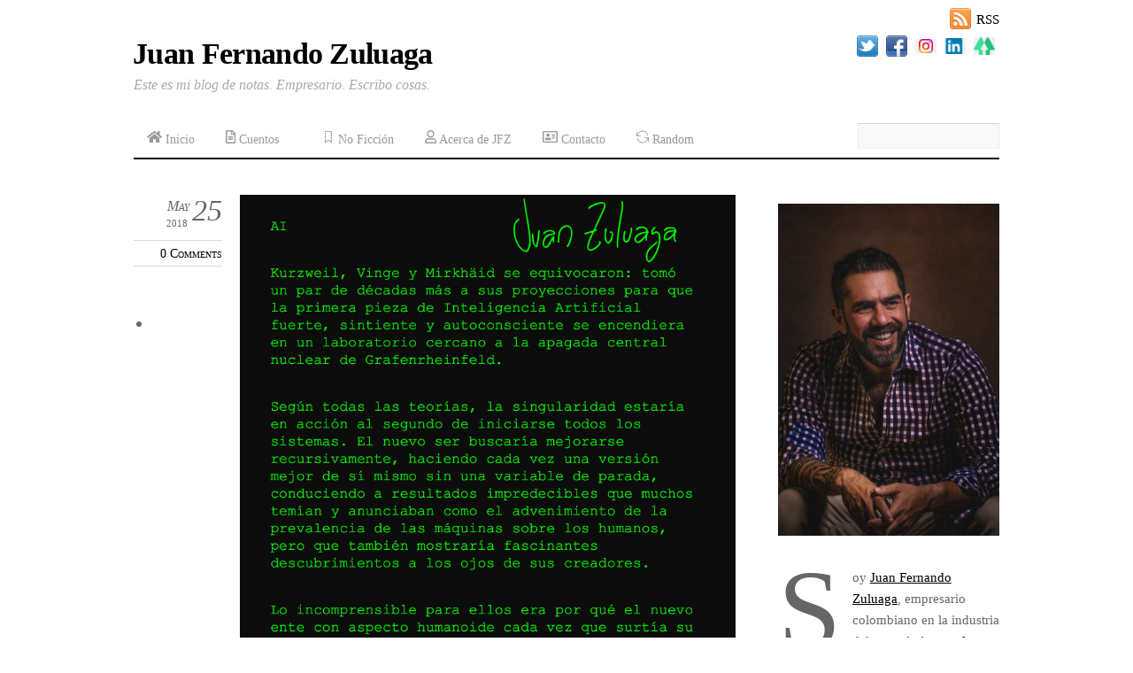

--- FILE ---
content_type: text/html; charset=UTF-8
request_url: https://jfzuluaga.com/ai/ai-un-cuento-sobre-la-singularidad/
body_size: 78578
content:
<!DOCTYPE html>
<html dir="ltr" lang="es">
<head>
        <meta charset="UTF-8">
        <meta name="viewport" content="width=device-width, initial-scale=1, minimum-scale=1">
                    <style id="tf_lazy_style" data-no-optimize="1">
                .tf_svg_lazy{
                    content-visibility:auto;
                    background-size:100% 25%!important;
                    background-repeat:no-repeat!important;
                    background-position:0 0, 0 33.4%,0 66.6%,0 100%!important;
                    transition:filter .3s linear!important;
                    filter:blur(25px)!important;                    transform:translateZ(0)
                }
                .tf_svg_lazy_loaded{
                    filter:blur(0)!important
                }
                [data-lazy]:is(.module,.module_row:not(.tb_first)),.module[data-lazy] .ui,.module_row[data-lazy]:not(.tb_first):is(>.row_inner,.module_column[data-lazy],.module_subrow[data-lazy]){
                    background-image:none!important
                }
            </style>
            <noscript>
                <style>
                    .tf_svg_lazy{
                        display:none!important
                    }
                </style>
            </noscript>
                    <style id="tf_lazy_common" data-no-optimize="1">
                        img{
                max-width:100%;
                height:auto
            }
                                    :where(.tf_in_flx,.tf_flx){display:inline-flex;flex-wrap:wrap;place-items:center}
            .tf_fa,:is(em,i) tf-lottie{display:inline-block;vertical-align:middle}:is(em,i) tf-lottie{width:1.5em;height:1.5em}.tf_fa{width:1em;height:1em;stroke-width:0;stroke:currentColor;overflow:visible;fill:currentColor;pointer-events:none;text-rendering:optimizeSpeed;buffered-rendering:static}#tf_svg symbol{overflow:visible}:where(.tf_lazy){position:relative;visibility:visible;display:block;opacity:.3}.wow .tf_lazy:not(.tf_swiper-slide){visibility:hidden;opacity:1}div.tf_audio_lazy audio{visibility:hidden;height:0;display:inline}.mejs-container{visibility:visible}.tf_iframe_lazy{transition:opacity .3s ease-in-out;min-height:10px}:where(.tf_flx),.tf_swiper-wrapper{display:flex}.tf_swiper-slide{flex-shrink:0;opacity:0;width:100%;height:100%}.tf_swiper-wrapper>br,.tf_lazy.tf_swiper-wrapper .tf_lazy:after,.tf_lazy.tf_swiper-wrapper .tf_lazy:before{display:none}.tf_lazy:after,.tf_lazy:before{content:'';display:inline-block;position:absolute;width:10px!important;height:10px!important;margin:0 3px;top:50%!important;inset-inline:auto 50%!important;border-radius:100%;background-color:currentColor;visibility:visible;animation:tf-hrz-loader infinite .75s cubic-bezier(.2,.68,.18,1.08)}.tf_lazy:after{width:6px!important;height:6px!important;inset-inline:50% auto!important;margin-top:3px;animation-delay:-.4s}@keyframes tf-hrz-loader{0%,100%{transform:scale(1);opacity:1}50%{transform:scale(.1);opacity:.6}}.tf_lazy_lightbox{position:fixed;background:rgba(11,11,11,.8);color:#ccc;top:0;left:0;display:flex;align-items:center;justify-content:center;z-index:999}.tf_lazy_lightbox .tf_lazy:after,.tf_lazy_lightbox .tf_lazy:before{background:#fff}.tf_vd_lazy,tf-lottie{display:flex;flex-wrap:wrap}tf-lottie{aspect-ratio:1.777}.tf_w.tf_vd_lazy video{width:100%;height:auto;position:static;object-fit:cover}
        </style>
        <link type="image/png" href="https://jfzuluaga.com/wp-content/uploads/favicon_16x16.png" rel="apple-touch-icon" /><link type="image/png" href="https://jfzuluaga.com/wp-content/uploads/favicon_16x16.png" rel="icon" /><title>AI – Un cuento sobre la singularidad – Juan Fernando Zuluaga</title>

		<!-- All in One SEO 4.9.3 - aioseo.com -->
	<meta name="robots" content="max-image-preview:large" />
	<meta name="author" content="Juan Fernando Zuluaga C."/>
	<link rel="canonical" href="https://jfzuluaga.com/ai/ai-un-cuento-sobre-la-singularidad/" />
	<meta name="generator" content="All in One SEO (AIOSEO) 4.9.3" />
		<meta name="twitter:card" content="summary_large_image" />
		<meta name="twitter:site" content="@jfzuluaga" />
		<meta name="twitter:title" content="AI – Un cuento sobre la singularidad – Juan Fernando Zuluaga" />
		<meta name="twitter:creator" content="@jfzuluaga" />
		<meta name="twitter:image" content="https://jfzuluaga.com/wp-content/uploads/AI-Un-cuento-sobre-la-singularidad.png" />
		<script data-jetpack-boost="ignore" type="application/ld+json" class="aioseo-schema">
			{"@context":"https:\/\/schema.org","@graph":[{"@type":"BreadcrumbList","@id":"https:\/\/jfzuluaga.com\/ai\/ai-un-cuento-sobre-la-singularidad\/#breadcrumblist","itemListElement":[{"@type":"ListItem","@id":"https:\/\/jfzuluaga.com#listItem","position":1,"name":"Home","item":"https:\/\/jfzuluaga.com","nextItem":{"@type":"ListItem","@id":"https:\/\/jfzuluaga.com\/ai\/ai-un-cuento-sobre-la-singularidad\/#listItem","name":"AI &#8211; Un cuento sobre la singularidad"}},{"@type":"ListItem","@id":"https:\/\/jfzuluaga.com\/ai\/ai-un-cuento-sobre-la-singularidad\/#listItem","position":2,"name":"AI &#8211; Un cuento sobre la singularidad","previousItem":{"@type":"ListItem","@id":"https:\/\/jfzuluaga.com#listItem","name":"Home"}}]},{"@type":"ItemPage","@id":"https:\/\/jfzuluaga.com\/ai\/ai-un-cuento-sobre-la-singularidad\/#itempage","url":"https:\/\/jfzuluaga.com\/ai\/ai-un-cuento-sobre-la-singularidad\/","name":"AI \u2013 Un cuento sobre la singularidad \u2013 Juan Fernando Zuluaga","inLanguage":"es-ES","isPartOf":{"@id":"https:\/\/jfzuluaga.com\/#website"},"breadcrumb":{"@id":"https:\/\/jfzuluaga.com\/ai\/ai-un-cuento-sobre-la-singularidad\/#breadcrumblist"},"author":{"@id":"https:\/\/jfzuluaga.com\/author\/admin\/#author"},"creator":{"@id":"https:\/\/jfzuluaga.com\/author\/admin\/#author"},"datePublished":"2018-05-25T07:16:42-05:00","dateModified":"2018-05-25T07:16:42-05:00"},{"@type":"Person","@id":"https:\/\/jfzuluaga.com\/#person","name":"Juan Fernando Zuluaga C.","image":{"@type":"ImageObject","@id":"https:\/\/jfzuluaga.com\/ai\/ai-un-cuento-sobre-la-singularidad\/#personImage","url":"https:\/\/secure.gravatar.com\/avatar\/1e18f37a045a6f669853c9e89c3c12698e526fe8c1d86ccb1ab0837a755566fb?s=96&d=blank&r=g","width":96,"height":96,"caption":"Juan Fernando Zuluaga C."}},{"@type":"Person","@id":"https:\/\/jfzuluaga.com\/author\/admin\/#author","url":"https:\/\/jfzuluaga.com\/author\/admin\/","name":"Juan Fernando Zuluaga C.","image":{"@type":"ImageObject","@id":"https:\/\/jfzuluaga.com\/ai\/ai-un-cuento-sobre-la-singularidad\/#authorImage","url":"https:\/\/secure.gravatar.com\/avatar\/1e18f37a045a6f669853c9e89c3c12698e526fe8c1d86ccb1ab0837a755566fb?s=96&d=blank&r=g","width":96,"height":96,"caption":"Juan Fernando Zuluaga C."}},{"@type":"WebSite","@id":"https:\/\/jfzuluaga.com\/#website","url":"https:\/\/jfzuluaga.com\/","name":"Juan Fernando Zuluaga","description":"Este es mi blog de notas. Empresario. Escribo cosas.","inLanguage":"es-ES","publisher":{"@id":"https:\/\/jfzuluaga.com\/#person"}}]}
		</script>
		<!-- All in One SEO -->

<link rel="alternate" type="application/rss+xml" title="Juan Fernando Zuluaga &raquo; Feed" href="https://jfzuluaga.com/feed/" />
<link rel="alternate" type="application/rss+xml" title="Juan Fernando Zuluaga &raquo; Feed de los comentarios" href="https://jfzuluaga.com/comments/feed/" />
<link rel="alternate" type="application/rss+xml" title="Juan Fernando Zuluaga &raquo; Comentario AI &#8211; Un cuento sobre la singularidad del feed" href="https://jfzuluaga.com/ai/ai-un-cuento-sobre-la-singularidad/feed/" />
<link rel="alternate" title="oEmbed (JSON)" type="application/json+oembed" href="https://jfzuluaga.com/wp-json/oembed/1.0/embed?url=https%3A%2F%2Fjfzuluaga.com%2Fai%2Fai-un-cuento-sobre-la-singularidad%2F" />
<link rel="alternate" title="oEmbed (XML)" type="text/xml+oembed" href="https://jfzuluaga.com/wp-json/oembed/1.0/embed?url=https%3A%2F%2Fjfzuluaga.com%2Fai%2Fai-un-cuento-sobre-la-singularidad%2F&#038;format=xml" />
<link rel="preload" href="https://jfzuluaga.com/wp-content/boost-cache/static/18d27737eb.min.css" as="style"><link rel='stylesheet' id='all-css-aa650c89170a1e7828ba3cf7ce04c1f9' href='https://jfzuluaga.com/wp-content/boost-cache/static/18d27737eb.min.css' type='text/css' media='all' />
<style id='wp-img-auto-sizes-contain-inline-css'>
img:is([sizes=auto i],[sizes^="auto," i]){contain-intrinsic-size:3000px 1500px}
/*# sourceURL=wp-img-auto-sizes-contain-inline-css */
</style>
<style id='jetpack-sharing-buttons-style-inline-css'>
.jetpack-sharing-buttons__services-list{display:flex;flex-direction:row;flex-wrap:wrap;gap:0;list-style-type:none;margin:5px;padding:0}.jetpack-sharing-buttons__services-list.has-small-icon-size{font-size:12px}.jetpack-sharing-buttons__services-list.has-normal-icon-size{font-size:16px}.jetpack-sharing-buttons__services-list.has-large-icon-size{font-size:24px}.jetpack-sharing-buttons__services-list.has-huge-icon-size{font-size:36px}@media print{.jetpack-sharing-buttons__services-list{display:none!important}}.editor-styles-wrapper .wp-block-jetpack-sharing-buttons{gap:0;padding-inline-start:0}ul.jetpack-sharing-buttons__services-list.has-background{padding:1.25em 2.375em}
/*# sourceURL=https://jfzuluaga.com/wp-content/plugins/jetpack/_inc/blocks/sharing-buttons/view.css */
</style>
<style id='global-styles-inline-css'>
:root{--wp--preset--aspect-ratio--square: 1;--wp--preset--aspect-ratio--4-3: 4/3;--wp--preset--aspect-ratio--3-4: 3/4;--wp--preset--aspect-ratio--3-2: 3/2;--wp--preset--aspect-ratio--2-3: 2/3;--wp--preset--aspect-ratio--16-9: 16/9;--wp--preset--aspect-ratio--9-16: 9/16;--wp--preset--color--black: #000000;--wp--preset--color--cyan-bluish-gray: #abb8c3;--wp--preset--color--white: #ffffff;--wp--preset--color--pale-pink: #f78da7;--wp--preset--color--vivid-red: #cf2e2e;--wp--preset--color--luminous-vivid-orange: #ff6900;--wp--preset--color--luminous-vivid-amber: #fcb900;--wp--preset--color--light-green-cyan: #7bdcb5;--wp--preset--color--vivid-green-cyan: #00d084;--wp--preset--color--pale-cyan-blue: #8ed1fc;--wp--preset--color--vivid-cyan-blue: #0693e3;--wp--preset--color--vivid-purple: #9b51e0;--wp--preset--gradient--vivid-cyan-blue-to-vivid-purple: linear-gradient(135deg,rgb(6,147,227) 0%,rgb(155,81,224) 100%);--wp--preset--gradient--light-green-cyan-to-vivid-green-cyan: linear-gradient(135deg,rgb(122,220,180) 0%,rgb(0,208,130) 100%);--wp--preset--gradient--luminous-vivid-amber-to-luminous-vivid-orange: linear-gradient(135deg,rgb(252,185,0) 0%,rgb(255,105,0) 100%);--wp--preset--gradient--luminous-vivid-orange-to-vivid-red: linear-gradient(135deg,rgb(255,105,0) 0%,rgb(207,46,46) 100%);--wp--preset--gradient--very-light-gray-to-cyan-bluish-gray: linear-gradient(135deg,rgb(238,238,238) 0%,rgb(169,184,195) 100%);--wp--preset--gradient--cool-to-warm-spectrum: linear-gradient(135deg,rgb(74,234,220) 0%,rgb(151,120,209) 20%,rgb(207,42,186) 40%,rgb(238,44,130) 60%,rgb(251,105,98) 80%,rgb(254,248,76) 100%);--wp--preset--gradient--blush-light-purple: linear-gradient(135deg,rgb(255,206,236) 0%,rgb(152,150,240) 100%);--wp--preset--gradient--blush-bordeaux: linear-gradient(135deg,rgb(254,205,165) 0%,rgb(254,45,45) 50%,rgb(107,0,62) 100%);--wp--preset--gradient--luminous-dusk: linear-gradient(135deg,rgb(255,203,112) 0%,rgb(199,81,192) 50%,rgb(65,88,208) 100%);--wp--preset--gradient--pale-ocean: linear-gradient(135deg,rgb(255,245,203) 0%,rgb(182,227,212) 50%,rgb(51,167,181) 100%);--wp--preset--gradient--electric-grass: linear-gradient(135deg,rgb(202,248,128) 0%,rgb(113,206,126) 100%);--wp--preset--gradient--midnight: linear-gradient(135deg,rgb(2,3,129) 0%,rgb(40,116,252) 100%);--wp--preset--font-size--small: 13px;--wp--preset--font-size--medium: clamp(14px, 0.875rem + ((1vw - 3.2px) * 0.469), 20px);--wp--preset--font-size--large: clamp(22.041px, 1.378rem + ((1vw - 3.2px) * 1.091), 36px);--wp--preset--font-size--x-large: clamp(25.014px, 1.563rem + ((1vw - 3.2px) * 1.327), 42px);--wp--preset--font-family--system-font: -apple-system,BlinkMacSystemFont,"Segoe UI",Roboto,Oxygen-Sans,Ubuntu,Cantarell,"Helvetica Neue",sans-serif;--wp--preset--spacing--20: 0.44rem;--wp--preset--spacing--30: 0.67rem;--wp--preset--spacing--40: 1rem;--wp--preset--spacing--50: 1.5rem;--wp--preset--spacing--60: 2.25rem;--wp--preset--spacing--70: 3.38rem;--wp--preset--spacing--80: 5.06rem;--wp--preset--shadow--natural: 6px 6px 9px rgba(0, 0, 0, 0.2);--wp--preset--shadow--deep: 12px 12px 50px rgba(0, 0, 0, 0.4);--wp--preset--shadow--sharp: 6px 6px 0px rgba(0, 0, 0, 0.2);--wp--preset--shadow--outlined: 6px 6px 0px -3px rgb(255, 255, 255), 6px 6px rgb(0, 0, 0);--wp--preset--shadow--crisp: 6px 6px 0px rgb(0, 0, 0);}:where(body) { margin: 0; }.wp-site-blocks > .alignleft { float: left; margin-right: 2em; }.wp-site-blocks > .alignright { float: right; margin-left: 2em; }.wp-site-blocks > .aligncenter { justify-content: center; margin-left: auto; margin-right: auto; }:where(.wp-site-blocks) > * { margin-block-start: 24px; margin-block-end: 0; }:where(.wp-site-blocks) > :first-child { margin-block-start: 0; }:where(.wp-site-blocks) > :last-child { margin-block-end: 0; }:root { --wp--style--block-gap: 24px; }:root :where(.is-layout-flow) > :first-child{margin-block-start: 0;}:root :where(.is-layout-flow) > :last-child{margin-block-end: 0;}:root :where(.is-layout-flow) > *{margin-block-start: 24px;margin-block-end: 0;}:root :where(.is-layout-constrained) > :first-child{margin-block-start: 0;}:root :where(.is-layout-constrained) > :last-child{margin-block-end: 0;}:root :where(.is-layout-constrained) > *{margin-block-start: 24px;margin-block-end: 0;}:root :where(.is-layout-flex){gap: 24px;}:root :where(.is-layout-grid){gap: 24px;}.is-layout-flow > .alignleft{float: left;margin-inline-start: 0;margin-inline-end: 2em;}.is-layout-flow > .alignright{float: right;margin-inline-start: 2em;margin-inline-end: 0;}.is-layout-flow > .aligncenter{margin-left: auto !important;margin-right: auto !important;}.is-layout-constrained > .alignleft{float: left;margin-inline-start: 0;margin-inline-end: 2em;}.is-layout-constrained > .alignright{float: right;margin-inline-start: 2em;margin-inline-end: 0;}.is-layout-constrained > .aligncenter{margin-left: auto !important;margin-right: auto !important;}.is-layout-constrained > :where(:not(.alignleft):not(.alignright):not(.alignfull)){margin-left: auto !important;margin-right: auto !important;}body .is-layout-flex{display: flex;}.is-layout-flex{flex-wrap: wrap;align-items: center;}.is-layout-flex > :is(*, div){margin: 0;}body .is-layout-grid{display: grid;}.is-layout-grid > :is(*, div){margin: 0;}body{font-family: var(--wp--preset--font-family--system-font);font-size: var(--wp--preset--font-size--medium);line-height: 1.6;padding-top: 0px;padding-right: 0px;padding-bottom: 0px;padding-left: 0px;}a:where(:not(.wp-element-button)){text-decoration: underline;}:root :where(.wp-element-button, .wp-block-button__link){background-color: #32373c;border-width: 0;color: #fff;font-family: inherit;font-size: inherit;font-style: inherit;font-weight: inherit;letter-spacing: inherit;line-height: inherit;padding-top: calc(0.667em + 2px);padding-right: calc(1.333em + 2px);padding-bottom: calc(0.667em + 2px);padding-left: calc(1.333em + 2px);text-decoration: none;text-transform: inherit;}.has-black-color{color: var(--wp--preset--color--black) !important;}.has-cyan-bluish-gray-color{color: var(--wp--preset--color--cyan-bluish-gray) !important;}.has-white-color{color: var(--wp--preset--color--white) !important;}.has-pale-pink-color{color: var(--wp--preset--color--pale-pink) !important;}.has-vivid-red-color{color: var(--wp--preset--color--vivid-red) !important;}.has-luminous-vivid-orange-color{color: var(--wp--preset--color--luminous-vivid-orange) !important;}.has-luminous-vivid-amber-color{color: var(--wp--preset--color--luminous-vivid-amber) !important;}.has-light-green-cyan-color{color: var(--wp--preset--color--light-green-cyan) !important;}.has-vivid-green-cyan-color{color: var(--wp--preset--color--vivid-green-cyan) !important;}.has-pale-cyan-blue-color{color: var(--wp--preset--color--pale-cyan-blue) !important;}.has-vivid-cyan-blue-color{color: var(--wp--preset--color--vivid-cyan-blue) !important;}.has-vivid-purple-color{color: var(--wp--preset--color--vivid-purple) !important;}.has-black-background-color{background-color: var(--wp--preset--color--black) !important;}.has-cyan-bluish-gray-background-color{background-color: var(--wp--preset--color--cyan-bluish-gray) !important;}.has-white-background-color{background-color: var(--wp--preset--color--white) !important;}.has-pale-pink-background-color{background-color: var(--wp--preset--color--pale-pink) !important;}.has-vivid-red-background-color{background-color: var(--wp--preset--color--vivid-red) !important;}.has-luminous-vivid-orange-background-color{background-color: var(--wp--preset--color--luminous-vivid-orange) !important;}.has-luminous-vivid-amber-background-color{background-color: var(--wp--preset--color--luminous-vivid-amber) !important;}.has-light-green-cyan-background-color{background-color: var(--wp--preset--color--light-green-cyan) !important;}.has-vivid-green-cyan-background-color{background-color: var(--wp--preset--color--vivid-green-cyan) !important;}.has-pale-cyan-blue-background-color{background-color: var(--wp--preset--color--pale-cyan-blue) !important;}.has-vivid-cyan-blue-background-color{background-color: var(--wp--preset--color--vivid-cyan-blue) !important;}.has-vivid-purple-background-color{background-color: var(--wp--preset--color--vivid-purple) !important;}.has-black-border-color{border-color: var(--wp--preset--color--black) !important;}.has-cyan-bluish-gray-border-color{border-color: var(--wp--preset--color--cyan-bluish-gray) !important;}.has-white-border-color{border-color: var(--wp--preset--color--white) !important;}.has-pale-pink-border-color{border-color: var(--wp--preset--color--pale-pink) !important;}.has-vivid-red-border-color{border-color: var(--wp--preset--color--vivid-red) !important;}.has-luminous-vivid-orange-border-color{border-color: var(--wp--preset--color--luminous-vivid-orange) !important;}.has-luminous-vivid-amber-border-color{border-color: var(--wp--preset--color--luminous-vivid-amber) !important;}.has-light-green-cyan-border-color{border-color: var(--wp--preset--color--light-green-cyan) !important;}.has-vivid-green-cyan-border-color{border-color: var(--wp--preset--color--vivid-green-cyan) !important;}.has-pale-cyan-blue-border-color{border-color: var(--wp--preset--color--pale-cyan-blue) !important;}.has-vivid-cyan-blue-border-color{border-color: var(--wp--preset--color--vivid-cyan-blue) !important;}.has-vivid-purple-border-color{border-color: var(--wp--preset--color--vivid-purple) !important;}.has-vivid-cyan-blue-to-vivid-purple-gradient-background{background: var(--wp--preset--gradient--vivid-cyan-blue-to-vivid-purple) !important;}.has-light-green-cyan-to-vivid-green-cyan-gradient-background{background: var(--wp--preset--gradient--light-green-cyan-to-vivid-green-cyan) !important;}.has-luminous-vivid-amber-to-luminous-vivid-orange-gradient-background{background: var(--wp--preset--gradient--luminous-vivid-amber-to-luminous-vivid-orange) !important;}.has-luminous-vivid-orange-to-vivid-red-gradient-background{background: var(--wp--preset--gradient--luminous-vivid-orange-to-vivid-red) !important;}.has-very-light-gray-to-cyan-bluish-gray-gradient-background{background: var(--wp--preset--gradient--very-light-gray-to-cyan-bluish-gray) !important;}.has-cool-to-warm-spectrum-gradient-background{background: var(--wp--preset--gradient--cool-to-warm-spectrum) !important;}.has-blush-light-purple-gradient-background{background: var(--wp--preset--gradient--blush-light-purple) !important;}.has-blush-bordeaux-gradient-background{background: var(--wp--preset--gradient--blush-bordeaux) !important;}.has-luminous-dusk-gradient-background{background: var(--wp--preset--gradient--luminous-dusk) !important;}.has-pale-ocean-gradient-background{background: var(--wp--preset--gradient--pale-ocean) !important;}.has-electric-grass-gradient-background{background: var(--wp--preset--gradient--electric-grass) !important;}.has-midnight-gradient-background{background: var(--wp--preset--gradient--midnight) !important;}.has-small-font-size{font-size: var(--wp--preset--font-size--small) !important;}.has-medium-font-size{font-size: var(--wp--preset--font-size--medium) !important;}.has-large-font-size{font-size: var(--wp--preset--font-size--large) !important;}.has-x-large-font-size{font-size: var(--wp--preset--font-size--x-large) !important;}.has-system-font-font-family{font-family: var(--wp--preset--font-family--system-font) !important;}
:root :where(.wp-block-pullquote){font-size: clamp(0.984em, 0.984rem + ((1vw - 0.2em) * 0.645), 1.5em);line-height: 1.6;}
/*# sourceURL=global-styles-inline-css */
</style>
<script data-jetpack-boost="ignore" src="https://jfzuluaga.com/wp-includes/js/jquery/jquery.min.js?ver=3.7.1" id="jquery-core-js"></script>


<!-- Fragmento de código de la etiqueta de Google (gtag.js) añadida por Site Kit -->
<!-- Fragmento de código de Google Analytics añadido por Site Kit -->


<link rel="https://api.w.org/" href="https://jfzuluaga.com/wp-json/" /><link rel="alternate" title="JSON" type="application/json" href="https://jfzuluaga.com/wp-json/wp/v2/media/6548" /><link rel="EditURI" type="application/rsd+xml" title="RSD" href="https://jfzuluaga.com/xmlrpc.php?rsd" />
<meta name="generator" content="WordPress 6.9" />
<meta name="generator" content="Site Kit by Google 1.170.0" />
<!-- Twitter Cards Meta - V 2.5.4 -->
<meta name="twitter:card" content="summary" />
<meta name="twitter:site" content="@jfzuluaga" />
<meta name="twitter:creator" content="@jfzuluaga" />
<meta name="twitter:url" content="https://jfzuluaga.com/ai/ai-un-cuento-sobre-la-singularidad/" />
<meta name="twitter:title" content="AI &#8211; Un cuento sobre la singularidad" />
<meta name="twitter:description" content="Enlace para compartir:" />
<meta name="twitter:image" content="https://jfzuluaga.com/wp-content/uploads/TwitterCard.png" />
<!-- Twitter Cards Meta By WPDeveloper.net -->

	<style>img#wpstats{display:none}</style>
		<link rel="icon" href="https://i0.wp.com/jfzuluaga.com/wp-content/uploads/cropped-favicon_16x16.png?fit=32%2C32&#038;ssl=1" sizes="32x32" />
<link rel="icon" href="https://i0.wp.com/jfzuluaga.com/wp-content/uploads/cropped-favicon_16x16.png?fit=192%2C192&#038;ssl=1" sizes="192x192" />
<link rel="apple-touch-icon" href="https://i0.wp.com/jfzuluaga.com/wp-content/uploads/cropped-favicon_16x16.png?fit=180%2C180&#038;ssl=1" />
<meta name="msapplication-TileImage" content="https://i0.wp.com/jfzuluaga.com/wp-content/uploads/cropped-favicon_16x16.png?fit=270%2C270&#038;ssl=1" />
<link rel="prefetch" href="https://jfzuluaga.com/wp-content/themes/thememin/js/themify-script.js?ver=7.5.7" as="script" fetchpriority="low"><link rel="preload" href="https://jfzuluaga.com/wp-content/uploads/LuchadorProfesionalChatGPT-1024x585-220x160.webp" as="image" imagesrcset="https://i0.wp.com/jfzuluaga.com/wp-content/uploads/LuchadorProfesionalChatGPT.webp?resize=220%2C160&amp;ssl=1 220w, https://i0.wp.com/jfzuluaga.com/wp-content/uploads/LuchadorProfesionalChatGPT.webp?zoom=2&amp;resize=220%2C160&amp;ssl=1 440w, https://i0.wp.com/jfzuluaga.com/wp-content/uploads/LuchadorProfesionalChatGPT.webp?zoom=3&amp;resize=220%2C160&amp;ssl=1 660w" imagesizes="(max-width: 220px) 100vw, 220px" fetchpriority="high"><link rel="preload" href="https://jfzuluaga.com/wp-content/uploads/MiListaDeLectura2024-1024x768-220x160.jpeg" as="image" imagesrcset="https://i0.wp.com/jfzuluaga.com/wp-content/uploads/MiListaDeLectura2024.jpeg?resize=220%2C160&amp;ssl=1 220w, https://i0.wp.com/jfzuluaga.com/wp-content/uploads/MiListaDeLectura2024.jpeg?zoom=2&amp;resize=220%2C160&amp;ssl=1 440w, https://i0.wp.com/jfzuluaga.com/wp-content/uploads/MiListaDeLectura2024.jpeg?zoom=3&amp;resize=220%2C160&amp;ssl=1 660w" imagesizes="(max-width: 220px) 100vw, 220px" fetchpriority="high"><link rel="preload" href="http://jfzuluaga.com/wp-content/themes/thememin/themify/img/social/twitter.png" as="image" fetchpriority="high"><link rel="preload" fetchpriority="high" href="https://jfzuluaga.com/wp-content/uploads/themify-concate/2711761512/themify-3456346705.css" as="style"><link fetchpriority="high" id="themify_concate-css" rel="stylesheet" href="https://jfzuluaga.com/wp-content/uploads/themify-concate/2711761512/themify-3456346705.css"><link rel="preconnect" href="https://www.google-analytics.com"></head>
<body class="attachment wp-singular attachment-template-default single single-attachment postid-6548 attachmentid-6548 attachment-png wp-theme-thememin skin-default sidebar1 default_width no-home">

<svg id="tf_svg" style="display:none"><defs><symbol id="tf-fas-home" viewBox="0 0 36 32"><path d="M17.5 9.25q.25-.13.5-.13t.5.13l11.5 9.5V29q0 .44-.28.72T29 30h-7q-.44 0-.72-.31t-.28-.7v-6q0-.24-.13-.5t-.37-.37T20 22h-4q-.44 0-.72.28T15 23v6q0 .37-.28.69T14 30H7q-.44 0-.72-.28T6 29V18.75zm18.25 6.44q.25.25.25.62 0 .25-.19.44l-1.56 1.94q-.25.31-.56.31t-.5-.19L18.49 6.7q-.24-.13-.5-.13t-.5.13L2.82 18.8q-.19.2-.44.2-.37 0-.62-.32L.18 16.75Q0 16.56 0 16.31q0-.37.25-.62l15.8-13Q16.94 2 18 2t1.87.69L25.5 7.3V2.75q0-.31.22-.53t.53-.22h3.5q.31 0 .53.22t.22.53v8.69z"/></symbol><symbol id="tf-far-file-text-o" viewBox="0 0 24 32"><path d="M18 15.5v1.75q0 .75-.75.75H6.75Q6 18 6 17.25V15.5q0-.75.75-.75h10.5q.75 0 .75.75zm-.75 4.5q.75 0 .75.75v1.75q0 .75-.75.75H6.75q-.75 0-.75-.75v-1.75q0-.75.75-.75h10.5zM24 8.25V29q0 1.25-.88 2.13T21 32H3q-1.25 0-2.13-.88T0 29V3Q0 1.75.88.87T3 0h12.75Q17 0 17.88.88l5.25 5.25Q24 7 24 8.25zm-8-5V8h4.75zM21 29V11h-6.5q-.63 0-1.06-.44T13 9.5V3H3v26h18z"/></symbol><symbol id="tf-ti-book" viewBox="0 0 32 32"><path d="m31.25 2.19.75.12v26.13l-1.13-.19s-2.3-.44-5.25-.44c-2.12 0-4.87.25-7.25 1.19v1.56h-4.75V29a21.3 21.3 0 0 0-7.43-1.31c-2.88 0-5 .56-5 .56l-1.2.31V2.38l.7-.2c.12 0 2.31-.62 5.5-.62 3.62 0 6.93.75 9.81 2.19 2.44-1.38 5.69-2.06 9.63-2.06 3.12 0 5.5.43 5.62.5zm-29.38 24c1-.19 2.5-.38 4.32-.38 3.25 0 6.25.63 8.87 1.82V5.43A19.31 19.31 0 0 0 6.2 3.5c-1.88 0-3.44.19-4.32.38v22.3zm28.25.06V3.87a35.3 35.3 0 0 0-4.5-.3c-2.5 0-6 .37-8.68 1.8v22.2c2.31-1.07 5.18-1.63 8.68-1.63 1.88 0 3.5.19 4.5.31z"/></symbol><symbol id="tf-ti-bookmark" viewBox="0 0 32 32"><path d="M6.69 1.88H24.5v29.06l-9-6.13-8.81 6.2V1.87zm15.87 25.5V3.75h-14v23.63l6.94-4.82z"/></symbol><symbol id="tf-far-user-o" viewBox="0 0 28 32"><path d="M19.63 19q3.43 0 5.9 2.47t2.47 5.9V29q0 1.25-.88 2.13T25 32H3q-1.25 0-2.13-.88T0 29v-1.63q0-3.43 2.47-5.9T8.37 19q.82 0 2.41.5T14 20t3.25-.5 2.38-.5zM25 29v-1.63q0-2.18-1.6-3.78T19.64 22q-.2 0-1.97.5T14 23t-3.66-.5-1.97-.5Q6.2 22 4.6 23.6T3 27.36V29h22zM14 18q-3.75 0-6.38-2.63T5 9t2.63-6.38T14 0t6.38 2.63T23 9t-2.63 6.38T14 18zm0-15q-2.5 0-4.25 1.75T8 9t1.75 4.25T14 15t4.25-1.75T20 9t-1.75-4.25T14 3z"/></symbol><symbol id="tf-far-address-card-o" viewBox="0 0 36 32"><path d="M33 2q1.25 0 2.13.88T36 5v22q0 1.25-.88 2.13T33 30H3q-1.25 0-2.13-.88T0 27V5q0-1.25.88-2.13T3 2h30zm0 25V5H3v22h30zM13 16q-1.63 0-2.81-1.19T8.99 12t1.2-2.81T13 7.99t2.81 1.2 1.2 2.8-1.2 2.82T13 16zm-5.63 8q-.56 0-.96-.34T6 22.8v-1.19q0-1.5 1.22-2.56T10.19 18q.25 0 1.06.25t1.75.25 1.75-.25 1.06-.25q1.75 0 2.97 1.06T20 21.62v1.2q0 .5-.4.84t-.97.34H7.38zm15.13-4q-.5 0-.5-.5v-1q0-.5.5-.5h7q.5 0 .5.5v1q0 .5-.5.5h-7zm0-4q-.5 0-.5-.5v-1q0-.5.5-.5h7q.5 0 .5.5v1q0 .5-.5.5h-7zm0-4q-.5 0-.5-.5v-1q0-.5.5-.5h7q.5 0 .5.5v1q0 .5-.5.5h-7z"/></symbol><symbol id="tf-ti-reload" viewBox="0 0 32 32"><path d="M11.3 15v-1.8h-8A13 13 0 0 1 16 3.1a13 13 0 0 1 12.4 9.4l1.8-.5A14.8 14.8 0 0 0 16 1.2 14.9 14.9 0 0 0 1.9 11.5V3.7H0v11.4h11.3zm9.4 2H32v11.3h-1.9v-7.8A15 15 0 0 1 16 30.8 14.8 14.8 0 0 1 1.7 20l1.9-.5A13 13 0 0 0 16 29a13 13 0 0 0 12.6-10.1h-8V17z"/></symbol><style id="tf_fonts_style">.tf_fa.tf-fas-home{width:1.125em}.tf_fa.tf-far-file-text-o{width:0.75em}.tf_fa.tf-far-user-o{width:0.875em}.tf_fa.tf-far-address-card-o{width:1.125em}</style></defs></svg><div id="pagewrap" class="hfeed site">

    <div id="headerwrap">
    			<div id="header" itemscope="itemscope" itemtype="https://schema.org/WPHeader">
        	
			<div id="site-logo"><a href="https://jfzuluaga.com" title="Juan Fernando Zuluaga"><span>Juan Fernando Zuluaga</span></a></div><div id="site-description" class="site-description"><span>Este es mi blog de notas. Empresario. Escribo cosas.</span></div>

			<nav itemscope="itemscope" itemtype="https://schema.org/SiteNavigationElement">
				<div id="menu-icon" class="mobile-button"></div>
				<ul id="main-nav" class="main-nav"><li id="menu-item-1218" class="menu-item-custom-1218 menu-item menu-item-type-custom menu-item-object-custom menu-item-home menu-item-1218"><a href="http://jfzuluaga.com"><em> <svg  class="tf_fa tf-fas-home" aria-hidden="true"><use href="#tf-fas-home"></use></svg></em> Inicio</a></li>
<li id="menu-item-4655" class="menu-item-category-313 menu-item menu-item-type-taxonomy menu-item-object-category menu-item-has-children menu-item-4655"><a href="https://jfzuluaga.com/tags/cuento/"><em> <svg  class="tf_fa tf-far-file-text-o" aria-hidden="true"><use href="#tf-far-file-text-o"></use></svg></em> Cuentos<span class="child-arrow closed" tabindex="-1"></span></a>
<ul class="sub-menu">
	<li id="menu-item-7656" class="menu-item-post-6488 menu-item menu-item-type-post_type menu-item-object-post menu-item-7656 menu-post-6488-parent-4655"><a href="https://jfzuluaga.com/asalhi-y-otros-cuentos-al-oleo-ya-disponible-en-amazon/"><em> <svg  class="tf_fa tf-ti-book" aria-hidden="true"><use href="#tf-ti-book"></use></svg></em> Libro: Asalhí</a></li>
	<li id="menu-item-7539" class="menu-item-custom-7539 menu-item menu-item-type-custom menu-item-object-custom menu-item-7539 menu-custom-7539-parent-4655"><a href="/tag/asalhi2/">Cuentos sin publicar</a></li>
	<li id="menu-item-7657" class="menu-item-category-313 menu-item menu-item-type-taxonomy menu-item-object-category menu-item-7657 menu-category-313-parent-4655"><a href="https://jfzuluaga.com/tags/cuento/">Ver todos los cuentos</a></li>
</ul>
</li>
<li id="menu-item-8542" class="menu-item-category-354 menu-item menu-item-type-taxonomy menu-item-object-category current-post-ancestor menu-item-8542"><a href="https://jfzuluaga.com/tags/no-ficcion/"><em> <svg  class="tf_fa tf-ti-bookmark" aria-hidden="true"><use href="#tf-ti-bookmark"></use></svg></em> No Ficción</a></li>
<li id="menu-item-1222" class="menu-item-page-6 menu-item menu-item-type-post_type menu-item-object-page menu-item-1222"><a href="https://jfzuluaga.com/juan-fernando-zuluaga/"><em> <svg  class="tf_fa tf-far-user-o" aria-hidden="true"><use href="#tf-far-user-o"></use></svg></em> Acerca de JFZ</a></li>
<li id="menu-item-1219" class="menu-item-page-1175 menu-item menu-item-type-post_type menu-item-object-page menu-item-1219"><a href="https://jfzuluaga.com/contacto/"><em> <svg  class="tf_fa tf-far-address-card-o" aria-hidden="true"><use href="#tf-far-address-card-o"></use></svg></em> Contacto</a></li>
<li id="menu-item-7537" class="menu-item-custom-7537 menu-item menu-item-type-custom menu-item-object-custom menu-item-7537"><a href="/random"><em> <svg  class="tf_fa tf-ti-reload" aria-hidden="true"><use href="#tf-ti-reload"></use></svg></em> Random</a></li>
</ul>				<!--/main-nav -->
			</nav>


			<div class="topbar-widget">
				            <div class="rss"><a href="https://jfzuluaga.com/feed/">RSS</a></div>
            
			</div>
			<!--/topbar-widget -->

			<div class="header-ad">
				<div id="themify-social-links-2" class="widget themify-social-links"><ul class="social-links horizontal">
                        <li class="social-link-item twitter image-icon icon-medium">
                            <a href="https://twitter.com/jfzuluaga" aria-label="twitter" > <img data-tf-not-load="1" fetchpriority="high" loading="auto" decoding="auto" decoding="async" width="32" height="32" src="http://jfzuluaga.com/wp-content/themes/thememin/themify/img/social/twitter.png" alt="Twitter" /> </a>
                        </li>
                        <!-- /themify-link-item -->
                        <li class="social-link-item facebook image-icon icon-medium">
                            <a href="https://www.facebook.com/ventasEnInternet" aria-label="facebook" > <img data-tf-not-load="1" decoding="async" width="32" height="32" src="http://jfzuluaga.com/wp-content/themes/thememin/themify/img/social/facebook.png" alt="Facebook" /> </a>
                        </li>
                        <!-- /themify-link-item -->
                        <li class="social-link-item instagram image-icon icon-medium">
                            <a href="https://instagram.com/jfzuluaga" aria-label="instagram" > <img loading="lazy" decoding="async" width="920" height="601" src="https://jfzuluaga.com/wp-content/uploads/png-transparent-logo-instagram-text-logo-number.png" alt="Instagram" /> </a>
                        </li>
                        <!-- /themify-link-item -->
                        <li class="social-link-item linkedin image-icon icon-medium">
                            <a href="https://www.linkedin.com/in/jfzuluaga/" aria-label="linkedin" > <img loading="lazy" decoding="async" width="920" height="707" src="https://jfzuluaga.com/wp-content/uploads/png-transparent-in-logo-linkedin-diduco-ab-icon-linkedin-blue-angle-text.png" alt="Linkedin" /> </a>
                        </li>
                        <!-- /themify-link-item -->
                        <li class="social-link-item linktree image-icon icon-medium">
                            <a href="https://linktr.ee/jfzuluaga" aria-label="linktree" > <img loading="lazy" decoding="async" width="920" height="767" src="https://jfzuluaga.com/wp-content/uploads/png-transparent-linktree-hd-logo.png" alt="Linktree" /> </a>
                        </li>
                        <!-- /themify-link-item --></ul></div>			</div>
			<!--/header-ad -->

							<form method="get" id="searchform" action="https://jfzuluaga.com/">
	<input type="text" name="s" id="s" title="Search" value="" />
</form>
			
					</div>
		<!--/header -->
        	</div>
	<!--/headerwrap -->

	<div id="body" class="tf_clearfix">
	<!-- layout-container -->
<div id="layout" class="tf_clearfix">
        <!-- content -->
        <main id="content" class="tf_clearfix">

	    
<div id="post-6548" class="post tf_clearfix  post-6548 attachment type-attachment status-inherit hentry has-post-title has-post-date has-post-category has-post-tag has-post-comment has-post-author">
	
	                <figure class="post-image tf_clearfix is_video">
                                                        <img loading="lazy" decoding="async" width="1654" height="1802" src="https://jfzuluaga.com/wp-content/uploads/AI-Un-cuento-sobre-la-singularidad.png" class="wp-post-image wp-image-6548" title="AI - Un cuento sobre la singularidad" alt="AI - Un cuento sobre la singularidad" srcset="https://i0.wp.com/jfzuluaga.com/wp-content/uploads/AI-Un-cuento-sobre-la-singularidad.png?w=1654&amp;ssl=1 1654w, https://i0.wp.com/jfzuluaga.com/wp-content/uploads/AI-Un-cuento-sobre-la-singularidad.png?resize=184%2C200&amp;ssl=1 184w, https://i0.wp.com/jfzuluaga.com/wp-content/uploads/AI-Un-cuento-sobre-la-singularidad.png?resize=505%2C550&amp;ssl=1 505w, https://i0.wp.com/jfzuluaga.com/wp-content/uploads/AI-Un-cuento-sobre-la-singularidad.png?resize=768%2C837&amp;ssl=1 768w, https://i0.wp.com/jfzuluaga.com/wp-content/uploads/AI-Un-cuento-sobre-la-singularidad.png?resize=940%2C1024&amp;ssl=1 940w" sizes="(max-width: 1654px) 100vw, 1654px" />                                                            </figure>
                    
	<div class="post-content">
		<div class="post-date-wrap">
							<p class="post-date entry-date updated"><span class="day">25</span> <span class="month">May</span> <span class="year">2018</span></p>
			
			        <span class="post-comment">
        <a href="https://jfzuluaga.com/ai/ai-un-cuento-sobre-la-singularidad/#respond">0 Comments</a>        </span>
        		</div><!--/post date wrap -->

		
		<h1 class="post-title entry-title">AI &#8211; Un cuento sobre la singularidad</h1>
		        <div class="entry-content">

                                        <p><a href="https://i0.wp.com/jfzuluaga.com/wp-content/uploads/AI-Un-cuento-sobre-la-singularidad.png?ssl=1"><img loading="lazy" fetchpriority="high" decoding="async" width="940" height="1024" src="https://i0.wp.com/jfzuluaga.com/wp-content/uploads/AI-Un-cuento-sobre-la-singularidad.png?fit=940%2C1024&amp;ssl=1" class="attachment-large size-large" alt="" srcset="https://i0.wp.com/jfzuluaga.com/wp-content/uploads/AI-Un-cuento-sobre-la-singularidad.png?w=1654&amp;ssl=1 1654w, https://i0.wp.com/jfzuluaga.com/wp-content/uploads/AI-Un-cuento-sobre-la-singularidad.png?resize=184%2C200&amp;ssl=1 184w, https://i0.wp.com/jfzuluaga.com/wp-content/uploads/AI-Un-cuento-sobre-la-singularidad.png?resize=505%2C550&amp;ssl=1 505w, https://i0.wp.com/jfzuluaga.com/wp-content/uploads/AI-Un-cuento-sobre-la-singularidad.png?resize=768%2C837&amp;ssl=1 768w, https://i0.wp.com/jfzuluaga.com/wp-content/uploads/AI-Un-cuento-sobre-la-singularidad.png?resize=940%2C1024&amp;ssl=1 940w" sizes="(max-width: 940px) 100vw, 940px" /></a></p>
<p class="short-link" id="short-link"><strong>Enlace para compartir: </strong><br /><input type="text" id="shortlink" onclick="ShortLinkSelectAll('shortlink');" size="18" value="" /></p>
            
        </div><!-- /.entry-content -->
        
					<div class="post-meta entry-meta">
				<span class="post-author"><em>By:</em> <span class="author vcard"><a class="url fn n" href="https://jfzuluaga.com/author/admin/" rel="author">Juan Fernando Zuluaga C.</a></span></span>
											</div>
			</div>
	<!--/post-content -->
	
</div>
<!--/post -->

		<div class="post-nav tf_clearfix">
			<span class="prev"><a href="https://jfzuluaga.com/ai/" rel="prev"><span class="arrow">&laquo;</span> AI</a></span>					</div>
		<!-- /.post-nav -->

	                
                <div id="comments" class="commentwrap tf_clearfix">

                    
                                        	<div id="respond" class="comment-respond">
		<h3 id="reply-title" class="comment-reply-title">Deja una respuesta <small><a rel="nofollow" id="cancel-comment-reply-link" href="/ai/ai-un-cuento-sobre-la-singularidad/#respond" style="display:none;">Cancelar la respuesta</a></small></h3><form action="https://jfzuluaga.com/wp-comments-post.php" method="post" id="commentform" class="comment-form"><p class="comment-notes"><span id="email-notes">Tu dirección de correo electrónico no será publicada.</span> <span class="required-field-message">Los campos obligatorios están marcados con <span class="required">*</span></span></p><p class="comment-form-comment"><label for="comment">Comentario <span class="required">*</span></label> <textarea id="comment" name="comment" cols="45" rows="8" maxlength="65525" required></textarea></p><p class="comment-form-author"><label for="author">Nombre <span class="required">*</span></label> <input id="author" name="author" type="text" value="" size="30" maxlength="245" autocomplete="name" required /></p>
<p class="comment-form-email"><label for="email">Correo electrónico <span class="required">*</span></label> <input id="email" name="email" type="email" value="" size="30" maxlength="100" aria-describedby="email-notes" autocomplete="email" required /></p>
<p class="comment-form-url"><label for="url">Web</label> <input id="url" name="url" type="url" value="" size="30" maxlength="200" autocomplete="url" /></p>
<p class="form-submit"><input name="submit" type="submit" id="submit" class="submit" value="Publicar el comentario" /> <input type='hidden' name='comment_post_ID' value='6548' id='comment_post_ID' />
<input type='hidden' name='comment_parent' id='comment_parent' value='0' />
</p><p style="display: none;"><input type="hidden" id="akismet_comment_nonce" name="akismet_comment_nonce" value="983a7ee4bd" /></p><p style="display: none !important;" class="akismet-fields-container" data-prefix="ak_"><label>&#916;<textarea name="ak_hp_textarea" cols="45" rows="8" maxlength="100"></textarea></label><input type="hidden" id="ak_js_1" name="ak_js" value="216"/></p></form>	</div><!-- #respond -->
	                </div>
                <!-- /.commentwrap -->
            
                    </main>
        <!--/content -->
		
            <div id="sidebar" itemscope="itemscope" itemtype="https://schema.org/WPSidebar">
                                <div id="block-30" class="widget widget_block widget_media_image">
<figure class="wp-block-image size-large"><img loading="lazy" decoding="async" width="683" height="1024" src="https://jfzuluaga.com/wp-content/uploads/tn_3689-683x1024.jpg" alt="" class="wp-image-7632" srcset="https://i0.wp.com/jfzuluaga.com/wp-content/uploads/tn_3689.jpg?resize=683%2C1024&amp;ssl=1 683w, https://i0.wp.com/jfzuluaga.com/wp-content/uploads/tn_3689.jpg?resize=367%2C550&amp;ssl=1 367w, https://i0.wp.com/jfzuluaga.com/wp-content/uploads/tn_3689.jpg?resize=133%2C200&amp;ssl=1 133w, https://i0.wp.com/jfzuluaga.com/wp-content/uploads/tn_3689.jpg?resize=768%2C1152&amp;ssl=1 768w, https://i0.wp.com/jfzuluaga.com/wp-content/uploads/tn_3689.jpg?w=912&amp;ssl=1 912w" sizes="(max-width: 683px) 100vw, 683px" /></figure>
</div><div id="block-34" class="widget widget_block widget_text">
<p class="has-drop-cap">Soy <a href="/juan-fernando-zuluaga/">Juan Fernando Zuluaga</a>, empresario colombiano en la industria del <a href="https://actualicese.com">conocimiento y la tecnología</a> (y últimamente en el sector <a href="https://instagram.com/elpatiodelmuseo">cultural y gastronómico</a>). Escribo sobre <a href="/tags/de-todo-un-poco/">vida empresarial, innovación, mercadeo, algo de arte</a> y muchos cuentos.</p>
</div><div id="block-35" class="widget widget_block widget_text">
<p><a href="/asalhi-y-otros-cuentos-al-oleo-ya-disponible-en-amazon/">Aquí está mi última compilación de cuentos. </a></p>
</div><div id="block-33" class="widget widget_block widget_text">
<p>En este lugar pongo mis notas: ideas de negocio, pensamientos en borrador, pedazos de ensayos, citas a trabajos de otros y pequeños relatos (<a href="https://jfzuluaga.com/tags/microcuento/">publicados</a> y <a href="https://jfzuluaga.com/tag/asalhi2/">sin publicar</a>).</p>
</div><div id="block-25" class="widget widget_block widget_text">
<p>Si le gusta un cuento, por favor cuénteme por <a href="https://instagram.com/jfzuluaga">alguna</a> <a href="https://twitter.com/jfzuluaga">red social</a>; o si alguna idea de negocios le produce dinero, me debe un café. En eso soy irreductible. </p>
</div><div id="block-26" class="widget widget_block widget_text">
<p><a href="https://jfzuluaga.com/juan-fernando-zuluaga/">Aquí hay una reseña más amplia</a>.</p>
</div><div id="block-31" class="widget widget_block">
<hr class="wp-block-separator has-css-opacity is-style-dots"/>
</div>
                <div class="tf_clearfix">
                        <div class="secondary">
                                                </div>
                        <div class="secondary last">
                                                </div>
                </div>
                <div id="block-36" class="widget widget_block">
<h2 class="wp-block-heading"><strong>Archivo</strong></h2>
</div><div id="block-37" class="widget widget_block widget_categories"><div class="wp-block-categories-dropdown wp-block-categories"><label class="wp-block-categories__label" for="wp-block-categories-1">Categorías</label><select  name='category_name' id='wp-block-categories-1' class='postform'>
	<option value='-1'>Seleccionar Categoría</option>
	<option class="level-0" value="cuento">cuento&nbsp;&nbsp;(97)</option>
	<option class="level-0" value="no-ficcion">No Ficción&nbsp;&nbsp;(515)</option>
	<option class="level-1" value="de-todo-un-poco">&nbsp;&nbsp;&nbsp;de todo un poco&nbsp;&nbsp;(55)</option>
	<option class="level-1" value="arte">&nbsp;&nbsp;&nbsp;arte&nbsp;&nbsp;(5)</option>
	<option class="level-1" value="literatura">&nbsp;&nbsp;&nbsp;literatura&nbsp;&nbsp;(18)</option>
	<option class="level-1" value="musica">&nbsp;&nbsp;&nbsp;música&nbsp;&nbsp;(2)</option>
	<option class="level-1" value="educacion">&nbsp;&nbsp;&nbsp;educación&nbsp;&nbsp;(13)</option>
	<option class="level-1" value="politica">&nbsp;&nbsp;&nbsp;política&nbsp;&nbsp;(9)</option>
	<option class="level-1" value="historia">&nbsp;&nbsp;&nbsp;historia&nbsp;&nbsp;(11)</option>
	<option class="level-1" value="filosofia">&nbsp;&nbsp;&nbsp;filosofía&nbsp;&nbsp;(76)</option>
	<option class="level-1" value="viajes">&nbsp;&nbsp;&nbsp;viajes&nbsp;&nbsp;(4)</option>
	<option class="level-1" value="economia">&nbsp;&nbsp;&nbsp;economía&nbsp;&nbsp;(11)</option>
	<option class="level-1" value="sociedad">&nbsp;&nbsp;&nbsp;sociedad&nbsp;&nbsp;(12)</option>
	<option class="level-1" value="inspiracion">&nbsp;&nbsp;&nbsp;inspiración&nbsp;&nbsp;(125)</option>
	<option class="level-1" value="reflexion">&nbsp;&nbsp;&nbsp;reflexión&nbsp;&nbsp;(24)</option>
	<option class="level-2" value="de-otros-autores">&nbsp;&nbsp;&nbsp;&nbsp;&nbsp;&nbsp;de otros autores&nbsp;&nbsp;(12)</option>
	<option class="level-1" value="columna-de-opinion">&nbsp;&nbsp;&nbsp;columna de opinión&nbsp;&nbsp;(62)</option>
	<option class="level-2" value="blogs-no-escritos">&nbsp;&nbsp;&nbsp;&nbsp;&nbsp;&nbsp;blogs no escritos&nbsp;&nbsp;(3)</option>
	<option class="level-2" value="blogging">&nbsp;&nbsp;&nbsp;&nbsp;&nbsp;&nbsp;blogging&nbsp;&nbsp;(56)</option>
	<option class="level-3" value="links">&nbsp;&nbsp;&nbsp;&nbsp;&nbsp;&nbsp;&nbsp;&nbsp;&nbsp;links&nbsp;&nbsp;(52)</option>
	<option class="level-4" value="ted">&nbsp;&nbsp;&nbsp;&nbsp;&nbsp;&nbsp;&nbsp;&nbsp;&nbsp;&nbsp;&nbsp;&nbsp;ted&nbsp;&nbsp;(2)</option>
	<option class="level-4" value="videos">&nbsp;&nbsp;&nbsp;&nbsp;&nbsp;&nbsp;&nbsp;&nbsp;&nbsp;&nbsp;&nbsp;&nbsp;videos&nbsp;&nbsp;(26)</option>
	<option class="level-4" value="recomendaciones">&nbsp;&nbsp;&nbsp;&nbsp;&nbsp;&nbsp;&nbsp;&nbsp;&nbsp;&nbsp;&nbsp;&nbsp;recomendaciones&nbsp;&nbsp;(13)</option>
	<option class="level-1" value="motivacion">&nbsp;&nbsp;&nbsp;motivación&nbsp;&nbsp;(71)</option>
	<option class="level-2" value="citas">&nbsp;&nbsp;&nbsp;&nbsp;&nbsp;&nbsp;citas&nbsp;&nbsp;(26)</option>
	<option class="level-2" value="poster">&nbsp;&nbsp;&nbsp;&nbsp;&nbsp;&nbsp;poster&nbsp;&nbsp;(35)</option>
	<option class="level-1" value="escritura">&nbsp;&nbsp;&nbsp;escritura&nbsp;&nbsp;(1)</option>
	<option class="level-1" value="negocios">&nbsp;&nbsp;&nbsp;negocios&nbsp;&nbsp;(263)</option>
	<option class="level-2" value="empresa">&nbsp;&nbsp;&nbsp;&nbsp;&nbsp;&nbsp;empresa&nbsp;&nbsp;(9)</option>
	<option class="level-2" value="actualicese">&nbsp;&nbsp;&nbsp;&nbsp;&nbsp;&nbsp;Actualícese&nbsp;&nbsp;(6)</option>
	<option class="level-2" value="coaching">&nbsp;&nbsp;&nbsp;&nbsp;&nbsp;&nbsp;coaching&nbsp;&nbsp;(17)</option>
	<option class="level-2" value="emprendimiento">&nbsp;&nbsp;&nbsp;&nbsp;&nbsp;&nbsp;emprendimiento&nbsp;&nbsp;(88)</option>
	<option class="level-2" value="conferencia">&nbsp;&nbsp;&nbsp;&nbsp;&nbsp;&nbsp;conferencia&nbsp;&nbsp;(21)</option>
	<option class="level-2" value="idea">&nbsp;&nbsp;&nbsp;&nbsp;&nbsp;&nbsp;idea&nbsp;&nbsp;(19)</option>
	<option class="level-2" value="procastinando">&nbsp;&nbsp;&nbsp;&nbsp;&nbsp;&nbsp;procastinando&nbsp;&nbsp;(5)</option>
	<option class="level-2" value="liderazgo">&nbsp;&nbsp;&nbsp;&nbsp;&nbsp;&nbsp;liderazgo&nbsp;&nbsp;(7)</option>
	<option class="level-2" value="navaja-suiza">&nbsp;&nbsp;&nbsp;&nbsp;&nbsp;&nbsp;navaja suiza&nbsp;&nbsp;(1)</option>
	<option class="level-2" value="negociacion">&nbsp;&nbsp;&nbsp;&nbsp;&nbsp;&nbsp;negociación&nbsp;&nbsp;(10)</option>
	<option class="level-2" value="nuevo-mercadeo">&nbsp;&nbsp;&nbsp;&nbsp;&nbsp;&nbsp;nuevo mercadeo&nbsp;&nbsp;(133)</option>
	<option class="level-3" value="guerrilla-marketing">&nbsp;&nbsp;&nbsp;&nbsp;&nbsp;&nbsp;&nbsp;&nbsp;&nbsp;guerrilla marketing&nbsp;&nbsp;(12)</option>
	<option class="level-3" value="mercadeo">&nbsp;&nbsp;&nbsp;&nbsp;&nbsp;&nbsp;&nbsp;&nbsp;&nbsp;mercadeo&nbsp;&nbsp;(38)</option>
	<option class="level-3" value="compras-en-linea">&nbsp;&nbsp;&nbsp;&nbsp;&nbsp;&nbsp;&nbsp;&nbsp;&nbsp;compras en línea&nbsp;&nbsp;(5)</option>
	<option class="level-3" value="fidelizacion">&nbsp;&nbsp;&nbsp;&nbsp;&nbsp;&nbsp;&nbsp;&nbsp;&nbsp;fidelización&nbsp;&nbsp;(31)</option>
	<option class="level-3" value="marca">&nbsp;&nbsp;&nbsp;&nbsp;&nbsp;&nbsp;&nbsp;&nbsp;&nbsp;marca&nbsp;&nbsp;(17)</option>
	<option class="level-3" value="mercadeo-de-servicios">&nbsp;&nbsp;&nbsp;&nbsp;&nbsp;&nbsp;&nbsp;&nbsp;&nbsp;mercadeo de servicios&nbsp;&nbsp;(28)</option>
	<option class="level-3" value="email-marketing">&nbsp;&nbsp;&nbsp;&nbsp;&nbsp;&nbsp;&nbsp;&nbsp;&nbsp;email marketing&nbsp;&nbsp;(2)</option>
	<option class="level-3" value="pauta">&nbsp;&nbsp;&nbsp;&nbsp;&nbsp;&nbsp;&nbsp;&nbsp;&nbsp;pauta&nbsp;&nbsp;(2)</option>
	<option class="level-3" value="empaquetamiento">&nbsp;&nbsp;&nbsp;&nbsp;&nbsp;&nbsp;&nbsp;&nbsp;&nbsp;empaquetamiento&nbsp;&nbsp;(16)</option>
	<option class="level-3" value="ventas">&nbsp;&nbsp;&nbsp;&nbsp;&nbsp;&nbsp;&nbsp;&nbsp;&nbsp;ventas&nbsp;&nbsp;(28)</option>
	<option class="level-3" value="publicidad">&nbsp;&nbsp;&nbsp;&nbsp;&nbsp;&nbsp;&nbsp;&nbsp;&nbsp;publicidad&nbsp;&nbsp;(23)</option>
	<option class="level-2" value="no-hagas-esto">&nbsp;&nbsp;&nbsp;&nbsp;&nbsp;&nbsp;NO hagas esto&nbsp;&nbsp;(16)</option>
	<option class="level-2" value="otros-medios">&nbsp;&nbsp;&nbsp;&nbsp;&nbsp;&nbsp;otros medios&nbsp;&nbsp;(4)</option>
	<option class="level-2" value="casos-de-estudio">&nbsp;&nbsp;&nbsp;&nbsp;&nbsp;&nbsp;casos de estudio&nbsp;&nbsp;(16)</option>
	<option class="level-2" value="servicio-al-cliente">&nbsp;&nbsp;&nbsp;&nbsp;&nbsp;&nbsp;servicio al cliente&nbsp;&nbsp;(5)</option>
	<option class="level-1" value="innovacion">&nbsp;&nbsp;&nbsp;innovación&nbsp;&nbsp;(37)</option>
	<option class="level-1" value="tecnologia">&nbsp;&nbsp;&nbsp;tecnología&nbsp;&nbsp;(63)</option>
	<option class="level-2" value="seo">&nbsp;&nbsp;&nbsp;&nbsp;&nbsp;&nbsp;SEO&nbsp;&nbsp;(2)</option>
	<option class="level-2" value="programacion">&nbsp;&nbsp;&nbsp;&nbsp;&nbsp;&nbsp;programación&nbsp;&nbsp;(3)</option>
	<option class="level-2" value="powerpoint">&nbsp;&nbsp;&nbsp;&nbsp;&nbsp;&nbsp;powerpoint&nbsp;&nbsp;(1)</option>
	<option class="level-2" value="web20">&nbsp;&nbsp;&nbsp;&nbsp;&nbsp;&nbsp;web2.0&nbsp;&nbsp;(8)</option>
	<option class="level-2" value="redes-sociales">&nbsp;&nbsp;&nbsp;&nbsp;&nbsp;&nbsp;redes sociales&nbsp;&nbsp;(33)</option>
	<option class="level-2" value="medios">&nbsp;&nbsp;&nbsp;&nbsp;&nbsp;&nbsp;medios&nbsp;&nbsp;(6)</option>
	<option class="level-2" value="productividad">&nbsp;&nbsp;&nbsp;&nbsp;&nbsp;&nbsp;productividad&nbsp;&nbsp;(11)</option>
	<option class="level-2" value="padres">&nbsp;&nbsp;&nbsp;&nbsp;&nbsp;&nbsp;padres&nbsp;&nbsp;(1)</option>
	<option class="level-0" value="old">old&nbsp;&nbsp;(104)</option>
	<option class="level-0" value="sin-fecha-de-caducidad">Sin fecha de caducidad&nbsp;&nbsp;(269)</option>
</select>

</div></div><div id="block-39" class="widget widget_block">
<div style="height:10px" aria-hidden="true" class="wp-block-spacer"></div>
</div><div id="block-38" class="widget widget_block widget_archive"><div class="wp-block-archives-dropdown wp-block-archives"><label for="wp-block-archives-1" class="wp-block-archives__label">Archivos</label>
		<select id="wp-block-archives-1" name="archive-dropdown">
		<option value="">Elegir el mes</option>	<option value='https://jfzuluaga.com/2025/05/'> mayo 2025 &nbsp;(2)</option>
	<option value='https://jfzuluaga.com/2025/04/'> abril 2025 &nbsp;(3)</option>
	<option value='https://jfzuluaga.com/2025/03/'> marzo 2025 &nbsp;(2)</option>
	<option value='https://jfzuluaga.com/2025/02/'> febrero 2025 &nbsp;(1)</option>
	<option value='https://jfzuluaga.com/2024/01/'> enero 2024 &nbsp;(1)</option>
	<option value='https://jfzuluaga.com/2023/07/'> julio 2023 &nbsp;(1)</option>
	<option value='https://jfzuluaga.com/2023/01/'> enero 2023 &nbsp;(1)</option>
	<option value='https://jfzuluaga.com/2022/10/'> octubre 2022 &nbsp;(25)</option>
	<option value='https://jfzuluaga.com/2022/09/'> septiembre 2022 &nbsp;(30)</option>
	<option value='https://jfzuluaga.com/2022/08/'> agosto 2022 &nbsp;(17)</option>
	<option value='https://jfzuluaga.com/2022/05/'> mayo 2022 &nbsp;(2)</option>
	<option value='https://jfzuluaga.com/2022/03/'> marzo 2022 &nbsp;(1)</option>
	<option value='https://jfzuluaga.com/2021/03/'> marzo 2021 &nbsp;(2)</option>
	<option value='https://jfzuluaga.com/2020/12/'> diciembre 2020 &nbsp;(1)</option>
	<option value='https://jfzuluaga.com/2020/11/'> noviembre 2020 &nbsp;(1)</option>
	<option value='https://jfzuluaga.com/2020/04/'> abril 2020 &nbsp;(3)</option>
	<option value='https://jfzuluaga.com/2019/11/'> noviembre 2019 &nbsp;(1)</option>
	<option value='https://jfzuluaga.com/2019/10/'> octubre 2019 &nbsp;(3)</option>
	<option value='https://jfzuluaga.com/2019/09/'> septiembre 2019 &nbsp;(2)</option>
	<option value='https://jfzuluaga.com/2019/08/'> agosto 2019 &nbsp;(1)</option>
	<option value='https://jfzuluaga.com/2019/07/'> julio 2019 &nbsp;(1)</option>
	<option value='https://jfzuluaga.com/2019/05/'> mayo 2019 &nbsp;(5)</option>
	<option value='https://jfzuluaga.com/2019/01/'> enero 2019 &nbsp;(1)</option>
	<option value='https://jfzuluaga.com/2018/08/'> agosto 2018 &nbsp;(2)</option>
	<option value='https://jfzuluaga.com/2018/07/'> julio 2018 &nbsp;(2)</option>
	<option value='https://jfzuluaga.com/2018/06/'> junio 2018 &nbsp;(1)</option>
	<option value='https://jfzuluaga.com/2018/05/'> mayo 2018 &nbsp;(1)</option>
	<option value='https://jfzuluaga.com/2018/03/'> marzo 2018 &nbsp;(1)</option>
	<option value='https://jfzuluaga.com/2018/01/'> enero 2018 &nbsp;(1)</option>
	<option value='https://jfzuluaga.com/2017/11/'> noviembre 2017 &nbsp;(5)</option>
	<option value='https://jfzuluaga.com/2017/10/'> octubre 2017 &nbsp;(8)</option>
	<option value='https://jfzuluaga.com/2017/09/'> septiembre 2017 &nbsp;(4)</option>
	<option value='https://jfzuluaga.com/2017/08/'> agosto 2017 &nbsp;(15)</option>
	<option value='https://jfzuluaga.com/2017/07/'> julio 2017 &nbsp;(18)</option>
	<option value='https://jfzuluaga.com/2017/04/'> abril 2017 &nbsp;(2)</option>
	<option value='https://jfzuluaga.com/2017/01/'> enero 2017 &nbsp;(6)</option>
	<option value='https://jfzuluaga.com/2016/11/'> noviembre 2016 &nbsp;(3)</option>
	<option value='https://jfzuluaga.com/2016/10/'> octubre 2016 &nbsp;(1)</option>
	<option value='https://jfzuluaga.com/2016/09/'> septiembre 2016 &nbsp;(5)</option>
	<option value='https://jfzuluaga.com/2016/08/'> agosto 2016 &nbsp;(1)</option>
	<option value='https://jfzuluaga.com/2016/07/'> julio 2016 &nbsp;(1)</option>
	<option value='https://jfzuluaga.com/2016/06/'> junio 2016 &nbsp;(5)</option>
	<option value='https://jfzuluaga.com/2016/05/'> mayo 2016 &nbsp;(14)</option>
	<option value='https://jfzuluaga.com/2016/04/'> abril 2016 &nbsp;(12)</option>
	<option value='https://jfzuluaga.com/2016/03/'> marzo 2016 &nbsp;(11)</option>
	<option value='https://jfzuluaga.com/2016/02/'> febrero 2016 &nbsp;(2)</option>
	<option value='https://jfzuluaga.com/2016/01/'> enero 2016 &nbsp;(2)</option>
	<option value='https://jfzuluaga.com/2015/12/'> diciembre 2015 &nbsp;(1)</option>
	<option value='https://jfzuluaga.com/2015/11/'> noviembre 2015 &nbsp;(1)</option>
	<option value='https://jfzuluaga.com/2015/10/'> octubre 2015 &nbsp;(2)</option>
	<option value='https://jfzuluaga.com/2015/09/'> septiembre 2015 &nbsp;(1)</option>
	<option value='https://jfzuluaga.com/2015/08/'> agosto 2015 &nbsp;(3)</option>
	<option value='https://jfzuluaga.com/2015/04/'> abril 2015 &nbsp;(1)</option>
	<option value='https://jfzuluaga.com/2015/03/'> marzo 2015 &nbsp;(1)</option>
	<option value='https://jfzuluaga.com/2015/02/'> febrero 2015 &nbsp;(1)</option>
	<option value='https://jfzuluaga.com/2014/12/'> diciembre 2014 &nbsp;(1)</option>
	<option value='https://jfzuluaga.com/2014/11/'> noviembre 2014 &nbsp;(1)</option>
	<option value='https://jfzuluaga.com/2014/10/'> octubre 2014 &nbsp;(2)</option>
	<option value='https://jfzuluaga.com/2014/09/'> septiembre 2014 &nbsp;(3)</option>
	<option value='https://jfzuluaga.com/2014/08/'> agosto 2014 &nbsp;(1)</option>
	<option value='https://jfzuluaga.com/2014/05/'> mayo 2014 &nbsp;(2)</option>
	<option value='https://jfzuluaga.com/2014/04/'> abril 2014 &nbsp;(2)</option>
	<option value='https://jfzuluaga.com/2014/03/'> marzo 2014 &nbsp;(2)</option>
	<option value='https://jfzuluaga.com/2013/12/'> diciembre 2013 &nbsp;(2)</option>
	<option value='https://jfzuluaga.com/2013/11/'> noviembre 2013 &nbsp;(2)</option>
	<option value='https://jfzuluaga.com/2013/05/'> mayo 2013 &nbsp;(1)</option>
	<option value='https://jfzuluaga.com/2012/10/'> octubre 2012 &nbsp;(3)</option>
	<option value='https://jfzuluaga.com/2012/09/'> septiembre 2012 &nbsp;(8)</option>
	<option value='https://jfzuluaga.com/2012/08/'> agosto 2012 &nbsp;(1)</option>
	<option value='https://jfzuluaga.com/2012/07/'> julio 2012 &nbsp;(1)</option>
	<option value='https://jfzuluaga.com/2012/05/'> mayo 2012 &nbsp;(5)</option>
	<option value='https://jfzuluaga.com/2012/03/'> marzo 2012 &nbsp;(5)</option>
	<option value='https://jfzuluaga.com/2012/02/'> febrero 2012 &nbsp;(4)</option>
	<option value='https://jfzuluaga.com/2011/11/'> noviembre 2011 &nbsp;(7)</option>
	<option value='https://jfzuluaga.com/2011/10/'> octubre 2011 &nbsp;(18)</option>
	<option value='https://jfzuluaga.com/2011/09/'> septiembre 2011 &nbsp;(32)</option>
	<option value='https://jfzuluaga.com/2011/08/'> agosto 2011 &nbsp;(21)</option>
	<option value='https://jfzuluaga.com/2011/07/'> julio 2011 &nbsp;(8)</option>
	<option value='https://jfzuluaga.com/2011/06/'> junio 2011 &nbsp;(1)</option>
	<option value='https://jfzuluaga.com/2011/05/'> mayo 2011 &nbsp;(9)</option>
	<option value='https://jfzuluaga.com/2011/04/'> abril 2011 &nbsp;(7)</option>
	<option value='https://jfzuluaga.com/2011/03/'> marzo 2011 &nbsp;(10)</option>
	<option value='https://jfzuluaga.com/2011/02/'> febrero 2011 &nbsp;(18)</option>
	<option value='https://jfzuluaga.com/2011/01/'> enero 2011 &nbsp;(6)</option>
	<option value='https://jfzuluaga.com/2010/10/'> octubre 2010 &nbsp;(12)</option>
	<option value='https://jfzuluaga.com/2010/09/'> septiembre 2010 &nbsp;(16)</option>
	<option value='https://jfzuluaga.com/2009/10/'> octubre 2009 &nbsp;(2)</option>
	<option value='https://jfzuluaga.com/2009/09/'> septiembre 2009 &nbsp;(1)</option>
	<option value='https://jfzuluaga.com/2009/08/'> agosto 2009 &nbsp;(1)</option>
	<option value='https://jfzuluaga.com/2009/07/'> julio 2009 &nbsp;(1)</option>
	<option value='https://jfzuluaga.com/2009/06/'> junio 2009 &nbsp;(20)</option>
	<option value='https://jfzuluaga.com/2009/05/'> mayo 2009 &nbsp;(1)</option>
	<option value='https://jfzuluaga.com/2009/04/'> abril 2009 &nbsp;(1)</option>
	<option value='https://jfzuluaga.com/2009/03/'> marzo 2009 &nbsp;(3)</option>
	<option value='https://jfzuluaga.com/2009/02/'> febrero 2009 &nbsp;(7)</option>
	<option value='https://jfzuluaga.com/2009/01/'> enero 2009 &nbsp;(7)</option>
	<option value='https://jfzuluaga.com/2008/12/'> diciembre 2008 &nbsp;(1)</option>
	<option value='https://jfzuluaga.com/2008/11/'> noviembre 2008 &nbsp;(3)</option>
	<option value='https://jfzuluaga.com/2008/10/'> octubre 2008 &nbsp;(1)</option>
	<option value='https://jfzuluaga.com/2008/09/'> septiembre 2008 &nbsp;(1)</option>
	<option value='https://jfzuluaga.com/2008/03/'> marzo 2008 &nbsp;(2)</option>
	<option value='https://jfzuluaga.com/2008/02/'> febrero 2008 &nbsp;(1)</option>
	<option value='https://jfzuluaga.com/2007/12/'> diciembre 2007 &nbsp;(2)</option>
	<option value='https://jfzuluaga.com/2007/11/'> noviembre 2007 &nbsp;(3)</option>
	<option value='https://jfzuluaga.com/2007/10/'> octubre 2007 &nbsp;(25)</option>
	<option value='https://jfzuluaga.com/2007/09/'> septiembre 2007 &nbsp;(8)</option>
	<option value='https://jfzuluaga.com/2007/06/'> junio 2007 &nbsp;(11)</option>
	<option value='https://jfzuluaga.com/2007/05/'> mayo 2007 &nbsp;(2)</option>
	<option value='https://jfzuluaga.com/2007/04/'> abril 2007 &nbsp;(3)</option>
	<option value='https://jfzuluaga.com/2007/03/'> marzo 2007 &nbsp;(6)</option>
	<option value='https://jfzuluaga.com/2007/02/'> febrero 2007 &nbsp;(18)</option>
	<option value='https://jfzuluaga.com/2007/01/'> enero 2007 &nbsp;(23)</option>
	<option value='https://jfzuluaga.com/2005/06/'> junio 2005 &nbsp;(2)</option>
	<option value='https://jfzuluaga.com/2005/02/'> febrero 2005 &nbsp;(2)</option>
</select>
</div></div>
                        </div>
        <!--/sidebar -->
    </div>

		</div>
	<!-- /body -->
	
	
		<div id="footer-slider" class="slider">
    	                        <div data-lazy="1" data-auto="1" data-speed="4000" data-wrapvar="1" data-scroll="1" data-visible="4" data-pager="0" data-space="30" class="slides tf_clearfix tf_carousel tf_swiper-container">
            <div class="tf_swiper-wrapper tf_lazy">
    		
                    	<div class="tf_swiper-slide tf_lazy">
							<div class="slide-feature-image">
								<a href="https://jfzuluaga.com/riddikulus/" title="Riddikulus">
																	</a>
							</div>
							<!-- /slide-feature-image -->
                       		<div class="slide-content-wrap">
																	<h3 class="slide-post-title"><a href="https://jfzuluaga.com/riddikulus/" title="Riddikulus">Riddikulus</a></h3>
																																																				</div>
                 		</div>
               			
                    	<div class="tf_swiper-slide tf_lazy">
							<div class="slide-feature-image">
								<a href="https://jfzuluaga.com/megido/" title="Megido">
																	</a>
							</div>
							<!-- /slide-feature-image -->
                       		<div class="slide-content-wrap">
																	<h3 class="slide-post-title"><a href="https://jfzuluaga.com/megido/" title="Megido">Megido</a></h3>
																																																				</div>
                 		</div>
               			
                    	<div class="tf_swiper-slide tf_lazy">
							<div class="slide-feature-image">
								<a href="https://jfzuluaga.com/navajas/" title="Navajas">
																	</a>
							</div>
							<!-- /slide-feature-image -->
                       		<div class="slide-content-wrap">
																	<h3 class="slide-post-title"><a href="https://jfzuluaga.com/navajas/" title="Navajas">Navajas</a></h3>
																																																				</div>
                 		</div>
               			
                    	<div class="tf_swiper-slide tf_lazy">
							<div class="slide-feature-image">
								<a href="https://jfzuluaga.com/anno-domini/" title="Anno Domini">
																	</a>
							</div>
							<!-- /slide-feature-image -->
                       		<div class="slide-content-wrap">
																	<h3 class="slide-post-title"><a href="https://jfzuluaga.com/anno-domini/" title="Anno Domini">Anno Domini</a></h3>
																																																				</div>
                 		</div>
               			
                    	<div class="tf_swiper-slide tf_lazy">
							<div class="slide-feature-image">
								<a href="https://jfzuluaga.com/religion/" title="Religión">
																	</a>
							</div>
							<!-- /slide-feature-image -->
                       		<div class="slide-content-wrap">
																	<h3 class="slide-post-title"><a href="https://jfzuluaga.com/religion/" title="Religión">Religión</a></h3>
																																																				</div>
                 		</div>
               			
                    	<div class="tf_swiper-slide tf_lazy">
							<div class="slide-feature-image">
								<a href="https://jfzuluaga.com/dostoyevskygpt/" title="DostoyevskyGPT">
																	</a>
							</div>
							<!-- /slide-feature-image -->
                       		<div class="slide-content-wrap">
																	<h3 class="slide-post-title"><a href="https://jfzuluaga.com/dostoyevskygpt/" title="DostoyevskyGPT">DostoyevskyGPT</a></h3>
																																																				</div>
                 		</div>
               			
                    	<div class="tf_swiper-slide tf_lazy">
							<div class="slide-feature-image">
								<a href="https://jfzuluaga.com/un-nuevo-romanticismo/" title="Un nuevo romanticismo">
																	</a>
							</div>
							<!-- /slide-feature-image -->
                       		<div class="slide-content-wrap">
																	<h3 class="slide-post-title"><a href="https://jfzuluaga.com/un-nuevo-romanticismo/" title="Un nuevo romanticismo">Un nuevo romanticismo</a></h3>
																																																				</div>
                 		</div>
               			
                    	<div class="tf_swiper-slide tf_lazy">
							<div class="slide-feature-image">
								<a href="https://jfzuluaga.com/kayfabe/" title="Kayfabe">
									<img src="data:image/svg+xml,%3Csvg%20xmlns=%27http://www.w3.org/2000/svg%27%20width='220'%20height='160'%20viewBox=%270%200%20220%20160%27%3E%3C/svg%3E" loading="lazy" data-lazy="1" data-tf-not-load="1" style="background:linear-gradient(to right,#452f26 25%,#3a573e 25% 50%,#5c5032 50% 75%,#463125 75%),linear-gradient(to right,#b1a356 25%,#acecdb 25% 50%,#962223 50% 75%,#9fe5f7 75%),linear-gradient(to right,#6c5132 25%,#622a00 25% 50%,#080010 50% 75%,#854007 75%),linear-gradient(to right,#3f2122 25%,#c2504e 25% 50%,#261b2c 50% 75%,#390011 75%)" decoding="async" data-tf-src="https://jfzuluaga.com/wp-content/uploads/LuchadorProfesionalChatGPT-1024x585-220x160.webp" width="220" height="160" class="tf_svg_lazy feature-img wp-post-image wp-image-8781" title="LuchadorProfesionalChatGPT" alt="LuchadorProfesionalChatGPT" data-tf-srcset="https://i0.wp.com/jfzuluaga.com/wp-content/uploads/LuchadorProfesionalChatGPT.webp?resize=220%2C160&amp;ssl=1 220w, https://i0.wp.com/jfzuluaga.com/wp-content/uploads/LuchadorProfesionalChatGPT.webp?zoom=2&amp;resize=220%2C160&amp;ssl=1 440w, https://i0.wp.com/jfzuluaga.com/wp-content/uploads/LuchadorProfesionalChatGPT.webp?zoom=3&amp;resize=220%2C160&amp;ssl=1 660w" data-tf-sizes="(max-width: 220px) 100vw, 220px" /><noscript><img data-tf-not-load data-no-script src="https://jfzuluaga.com/wp-content/uploads/LuchadorProfesionalChatGPT-1024x585-220x160.webp" width="220" height="160" class="feature-img wp-post-image wp-image-8781" title="LuchadorProfesionalChatGPT" alt="LuchadorProfesionalChatGPT" srcset="https://i0.wp.com/jfzuluaga.com/wp-content/uploads/LuchadorProfesionalChatGPT.webp?resize=220%2C160&amp;ssl=1 220w, https://i0.wp.com/jfzuluaga.com/wp-content/uploads/LuchadorProfesionalChatGPT.webp?zoom=2&amp;resize=220%2C160&amp;ssl=1 440w, https://i0.wp.com/jfzuluaga.com/wp-content/uploads/LuchadorProfesionalChatGPT.webp?zoom=3&amp;resize=220%2C160&amp;ssl=1 660w" sizes="(max-width: 220px) 100vw, 220px" /></noscript>								</a>
							</div>
							<!-- /slide-feature-image -->
                       		<div class="slide-content-wrap">
																	<h3 class="slide-post-title"><a href="https://jfzuluaga.com/kayfabe/" title="Kayfabe">Kayfabe</a></h3>
																																																				</div>
                 		</div>
               			
                    	<div class="tf_swiper-slide tf_lazy">
							<div class="slide-feature-image">
								<a href="https://jfzuluaga.com/mi-lista-de-lectura-para-2024/" title="Mi lista de lectura para 2024">
									<img src="data:image/svg+xml,%3Csvg%20xmlns=%27http://www.w3.org/2000/svg%27%20width='220'%20height='160'%20viewBox=%270%200%20220%20160%27%3E%3C/svg%3E" loading="lazy" data-lazy="1" data-tf-not-load="1" style="background:linear-gradient(to right,#a09f9a 25%,#dbb584 25% 50%,#4b0b1c 50% 75%,#010101 75%),linear-gradient(to right,#b0b0ae 25%,#d4bc8e 25% 50%,#413c39 50% 75%,#0b0002 75%),linear-gradient(to right,#abb1c1 25%,#ceb980 25% 50%,#9294a3 50% 75%,#432b0f 75%),linear-gradient(to right,#b9b8c6 25%,#70706e 25% 50%,#686a69 50% 75%,#4d5353 75%)" decoding="async" data-tf-src="https://jfzuluaga.com/wp-content/uploads/MiListaDeLectura2024-1024x768-220x160.jpeg" width="220" height="160" class="tf_svg_lazy feature-img wp-post-image wp-image-8728" title="Mi Lista de lectura 2024" alt="Mi lista de Lectura para el 2024" data-tf-srcset="https://i0.wp.com/jfzuluaga.com/wp-content/uploads/MiListaDeLectura2024.jpeg?resize=220%2C160&amp;ssl=1 220w, https://i0.wp.com/jfzuluaga.com/wp-content/uploads/MiListaDeLectura2024.jpeg?zoom=2&amp;resize=220%2C160&amp;ssl=1 440w, https://i0.wp.com/jfzuluaga.com/wp-content/uploads/MiListaDeLectura2024.jpeg?zoom=3&amp;resize=220%2C160&amp;ssl=1 660w" data-tf-sizes="(max-width: 220px) 100vw, 220px" /><noscript><img data-tf-not-load data-no-script src="https://jfzuluaga.com/wp-content/uploads/MiListaDeLectura2024-1024x768-220x160.jpeg" width="220" height="160" class="feature-img wp-post-image wp-image-8728" title="Mi Lista de lectura 2024" alt="Mi lista de Lectura para el 2024" srcset="https://i0.wp.com/jfzuluaga.com/wp-content/uploads/MiListaDeLectura2024.jpeg?resize=220%2C160&amp;ssl=1 220w, https://i0.wp.com/jfzuluaga.com/wp-content/uploads/MiListaDeLectura2024.jpeg?zoom=2&amp;resize=220%2C160&amp;ssl=1 440w, https://i0.wp.com/jfzuluaga.com/wp-content/uploads/MiListaDeLectura2024.jpeg?zoom=3&amp;resize=220%2C160&amp;ssl=1 660w" sizes="(max-width: 220px) 100vw, 220px" /></noscript>								</a>
							</div>
							<!-- /slide-feature-image -->
                       		<div class="slide-content-wrap">
																	<h3 class="slide-post-title"><a href="https://jfzuluaga.com/mi-lista-de-lectura-para-2024/" title="Mi lista de lectura para 2024">Mi lista de lectura para 2024</a></h3>
																																																				</div>
                 		</div>
               			
                    	<div class="tf_swiper-slide tf_lazy">
							<div class="slide-feature-image">
								<a href="https://jfzuluaga.com/entrevista-con-mindspiria-transformacion-digital-como-la-tecnologia-cambia-la-forma-de-hacer-negocios/" title="Entrevista con Mindspiria &#8211; Transformación Digital: ¿Cómo la tecnología cambia la forma de hacer negocios?">
																	</a>
							</div>
							<!-- /slide-feature-image -->
                       		<div class="slide-content-wrap">
																	<h3 class="slide-post-title"><a href="https://jfzuluaga.com/entrevista-con-mindspiria-transformacion-digital-como-la-tecnologia-cambia-la-forma-de-hacer-negocios/" title="Entrevista con Mindspiria &#8211; Transformación Digital: ¿Cómo la tecnología cambia la forma de hacer negocios?">Entrevista con Mindspiria &#8211; Transformación Digital: ¿Cómo la tecnología cambia la forma de hacer negocios?</a></h3>
																																																				</div>
                 		</div>
               			
                    	<div class="tf_swiper-slide tf_lazy">
							<div class="slide-feature-image">
								<a href="https://jfzuluaga.com/funeral-blues-stop-all-the-clocks/" title="Funeral Blues (Stop All The Clocks)">
																	</a>
							</div>
							<!-- /slide-feature-image -->
                       		<div class="slide-content-wrap">
																	<h3 class="slide-post-title"><a href="https://jfzuluaga.com/funeral-blues-stop-all-the-clocks/" title="Funeral Blues (Stop All The Clocks)">Funeral Blues (Stop All The Clocks)</a></h3>
																																																				</div>
                 		</div>
               			
                    	<div class="tf_swiper-slide tf_lazy">
							<div class="slide-feature-image">
								<a href="https://jfzuluaga.com/neoliberalismo/" title="Neoliberalismo">
																	</a>
							</div>
							<!-- /slide-feature-image -->
                       		<div class="slide-content-wrap">
																	<h3 class="slide-post-title"><a href="https://jfzuluaga.com/neoliberalismo/" title="Neoliberalismo">Neoliberalismo</a></h3>
																																																				</div>
                 		</div>
               					</div>
        </div>
      		</div>
	<!--/slider -->
    
	<div id="footerwrap">
    			<div id="footer" class="tf_clearfix" itemscope="itemscope" itemtype="https://schema.org/WPFooter">
        	
				
	<div class="footer-widgets tf_clearfix">

								<div class="col4-2 first">
							</div>
								<div class="col4-2 ">
							</div>
		
	</div>
	<!-- /.footer-widgets -->


			<div class="footer-text tf_clearfix">
				<div class="one">Juan Fernando Zuluaga C. - Director Ejecutivo de <a href="https://actualicese.com">Actualícese</a> - Centro de Investigación Contable y Tributaria</div>							</div>
			<!--/footer-text --> 
            
					</div>
		<!--/footer --> 
        	</div>
	<!--/footerwrap -->
</div>
<!--/pagewrap -->
<!-- wp_footer -->


            <!--googleoff:all-->
            <!--noindex-->
            <!--noptimize-->
            
            <!--/noptimize-->
            <!--/noindex-->
            <!--googleon:all-->
            






<script type='text/javascript' src='https://jfzuluaga.com/wp-includes/js/jquery/jquery-migrate.min.js?m=1691562476'></script><script src="https://www.googletagmanager.com/gtag/js?id=G-2Q981K43JL" id="google_gtagjs-js" async></script><script id="google_gtagjs-js-after">
window.dataLayer = window.dataLayer || [];function gtag(){dataLayer.push(arguments);}
gtag("set","linker",{"domains":["jfzuluaga.com"]});
gtag("js", new Date());
gtag("set", "developer_id.dZTNiMT", true);
gtag("config", "G-2Q981K43JL", {"googlesitekit_post_type":"attachment"});
//# sourceURL=google_gtagjs-js-after
</script><script> </script><script>document.getElementById( "ak_js_1" ).setAttribute( "value", ( new Date() ).getTime() );</script><script>
( ( [ dropdownId, homeUrl ] ) => {
		const dropdown = document.getElementById( dropdownId );
		function onSelectChange() {
			setTimeout( () => {
				if ( 'escape' === dropdown.dataset.lastkey ) {
					return;
				}
				if ( dropdown.value && dropdown instanceof HTMLSelectElement ) {
					const url = new URL( homeUrl );
					url.searchParams.set( dropdown.name, dropdown.value );
					location.href = url.href;
				}
			}, 250 );
		}
		function onKeyUp( event ) {
			if ( 'Escape' === event.key ) {
				dropdown.dataset.lastkey = 'escape';
			} else {
				delete dropdown.dataset.lastkey;
			}
		}
		function onClick() {
			delete dropdown.dataset.lastkey;
		}
		dropdown.addEventListener( 'keyup', onKeyUp );
		dropdown.addEventListener( 'click', onClick );
		dropdown.addEventListener( 'change', onSelectChange );
	} )( ["wp-block-categories-1","https://jfzuluaga.com"] );
//# sourceURL=build_dropdown_script_block_core_categories
</script><script>
( ( [ dropdownId, homeUrl ] ) => {
		const dropdown = document.getElementById( dropdownId );
		function onSelectChange() {
			setTimeout( () => {
				if ( 'escape' === dropdown.dataset.lastkey ) {
					return;
				}
				if ( dropdown.value ) {
					location.href = dropdown.value;
				}
			}, 250 );
		}
		function onKeyUp( event ) {
			if ( 'Escape' === event.key ) {
				dropdown.dataset.lastkey = 'escape';
			} else {
				delete dropdown.dataset.lastkey;
			}
		}
		function onClick() {
			delete dropdown.dataset.lastkey;
		}
		dropdown.addEventListener( 'keyup', onKeyUp );
		dropdown.addEventListener( 'click', onClick );
		dropdown.addEventListener( 'change', onSelectChange );
	} )( ["wp-block-archives-1","https://jfzuluaga.com"] );
//# sourceURL=block_core_archives_build_dropdown_script
</script><script type="speculationrules">
{"prefetch":[{"source":"document","where":{"and":[{"href_matches":"/*"},{"not":{"href_matches":["/wp-*.php","/wp-admin/*","/wp-content/uploads/*","/wp-content/*","/wp-content/plugins/*","/wp-content/themes/thememin/*","/*\\?(.+)"]}},{"not":{"selector_matches":"a[rel~=\"nofollow\"]"}},{"not":{"selector_matches":".no-prefetch, .no-prefetch a"}}]},"eagerness":"conservative"}]}
</script><script type="text/javascript">
function ShortLinkSelectAll(id)
{
    document.getElementById(id).focus();
    document.getElementById(id).select();
}
</script><script id="tf_vars" data-no-optimize="1" data-noptimize="1" data-no-minify="1" data-cfasync="false" defer="defer" src="[data-uri]"></script><script defer="defer" data-v="8.1.9" data-pl-href="https://jfzuluaga.com/wp-content/plugins/fake.css" data-no-optimize="1" data-noptimize="1" src="https://jfzuluaga.com/wp-content/themes/thememin/themify/js/main.js?ver=8.1.9" id="themify-main-script-js"></script><script id="jetpack-stats-js-before">
_stq = window._stq || [];
_stq.push([ "view", {"v":"ext","blog":"20811888","post":"6548","tz":"-5","srv":"jfzuluaga.com","j":"1:15.4"} ]);
_stq.push([ "clickTrackerInit", "20811888", "6548" ]);
//# sourceURL=jetpack-stats-js-before
</script><script src="https://stats.wp.com/e-202603.js" id="jetpack-stats-js" defer data-wp-strategy="defer"></script><script defer type='text/javascript' src='https://jfzuluaga.com/wp-content/plugins/akismet/_inc/akismet-frontend.js?m=1762972075'></script></body>
</html>